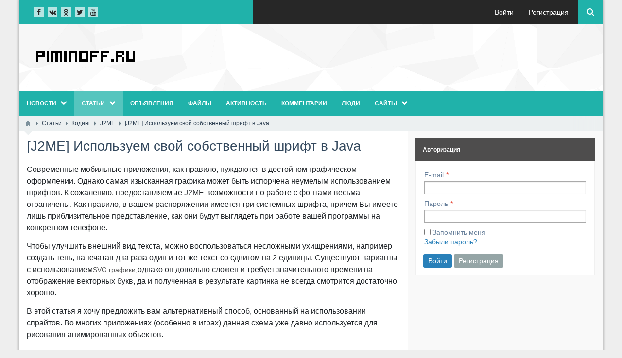

--- FILE ---
content_type: text/html; charset=utf-8
request_url: https://piminoff.ru/articles/90-j2me-ispolzuem-svoi-sobstvennyi-shrift-v-java.html
body_size: 65826
content:
<!DOCTYPE html><html lang="ru" prefix="og: http://ogp.me/ns# video: http://ogp.me/ns/video# ya: http://webmaster.yandex.ru/vocabularies/ article: http://ogp.me/ns/article# profile: http://ogp.me/ns/profile#" ><head itemscope itemtype="http://schema.org/WebSite"> <title itemprop='name'>[J2ME] Используем свой собственный шрифт в Java &mdash; Piminoff.Ru - Личный блог</title> <meta http-equiv="Content-Type" content="text/html; charset=utf-8"> <meta name="viewport" content="width=device-width, initial-scale=1.0"><meta http-equiv="X-UA-Compatible" content="IE=edge"> <meta name="keywords" content="j2me, java, jar, canvas, работа с canvas, шрифты, font &amp; j2me, Пиминов Никита, &amp;ndash;, dfont/hello/font_allpnggстрока, шрифт, буквами, шрифта, текст, рисование, public, работе, размером"><meta name="description" content="Современные мобильные приложения, как правило, нуждаются в достойном графическом оформлении. Однако самая изысканная графика может быть испорчена неумелым использованием шрифтов."><meta name="robots" content="index, follow" /><link href="https://piminoff.ru/articles/90-j2me-ispolzuem-svoi-sobstvennyi-shrift-v-java.html?amp=1" rel="amphtml" /><meta property="og:title" content="[J2ME] Используем свой собственный шрифт в Java"/><meta property="og:type" content="article" /><meta property="og:url" content="https://piminoff.ru/articles/90-j2me-ispolzuem-svoi-sobstvennyi-shrift-v-java.html" /><meta property="og:site_name" content="Piminoff.Ru - Личный блог"/><meta property="og:description" content="Современные мобильные приложения, как правило, нуждаются в достойном графическом оформлении. Однако самая изысканная графика может быть испорчена неумелым использованием шрифтов."/><meta property="og:image" content="https://piminoff.ru/upload/000/u1/0/f/e3a91c84.png"/><meta property="og:image:secure_url" content="httpss://piminoff.ru/upload/000/u1/0/f/e3a91c84.png"/><meta property="og:image:type" content="image/png"/><meta property="og:image:height" content="128"/><meta property="og:image:width" content="256"/><meta property="article:published_time" content="2021-03-06T11:47:20+03:00"/><meta property="article:modified_time" content="2021-03-06T11:59:25+03:00"/><meta property="article:section" content="J2ME"/><meta property="article:tag" content="j2me, java, jar, canvas, работа с canvas, шрифты, font &amp; j2me"/><link rel="canonical" href="https://piminoff.ru/articles/90-j2me-ispolzuem-svoi-sobstvennyi-shrift-v-java.html"/><link rel="search" type="application/opensearchdescription+xml" href="/search/opensearch" title="Поиск на Piminoff.Ru - Личный блог" /><link rel="stylesheet" type="text/css" href="/cache/static/css/styles.d6deedecf937097177672ec9d01feb04.css?1610993552"><link rel="stylesheet" type="text/css" href="/wysiwyg/redactor/files/redactor.css?1610993552"><script src="/templates/default/js/jquery.js?1610993552" ></script><script src="/templates/default/js/jquery-modal.js?1610993552" ></script><script src="/templates/default/js/core.js?1610993552" ></script><script src="/templates/default/js/modal.js?1610993552" ></script><script src="/templates/boxed/js/hc-offcanvas-nav.js?1610993552" ></script><script src="/templates/default/js/jquery-scroll.js?1610993552" ></script><script src="/templates/default/js/comments.js?1610993552" ></script><script src="/templates/default/js/jquery-cookie.js?1610993552" ></script><script src="/wysiwyg/redactor/files/redactor.js?1610993552" ></script><script src="/wysiwyg/redactor/files/plugins/fullscreen/fullscreen.js?1610993552" ></script><script src="/templates/default/js/files.js?1610993552" ></script><script src="/wysiwyg/redactor/files/lang/ru.js?1610993552" ></script><script src="/templates/default/js/rating.js?1610993552" ></script><script src="/templates/default/js/fields/string_input.js?1610993552" ></script><meta name="csrf-token" content="2e5ad6510c1629700269eddbad662cbcd108c24fd55462f4532c24e6ff224a09" /><link rel="stylesheet" type="text/css" href="/templates/boxed/css/styles.css?1610993552"><link rel="stylesheet" type="text/css" href="/templates/boxed/css/my.css?1610993552"><link rel="canonical" href="https://piminoff.ru/articles/90-j2me-ispolzuem-svoi-sobstvennyi-shrift-v-java.html" itemprop="url" /> <style>
body{	background-color: #eeeeee !important;	background-image: none !important;	}
.my_topbar .topbar_left,
#main_menu,
.topbar_search_button,
.topbar_search,
.my_socialicons li a:hover,
footer .footer_top,
nav#main_menu .menu ul li,
footer .widget .title::before,
#layout .widget > .title .links a,
#layout .widget_tabbed > .tabs .links a,
.widget_content_slider .items .item.active,
a.menu_mobile,
.topbar_right .wd_notices_icons li .wd_open_block .wd_ob_head,
#layout .is_blocks .widget_tags_cloud .tags_as_cloud li a:hover,
#layout .is_blocks .widget_tags_cloud .tags_as_list li:hover,
.hc-offcanvas-nav .nav-container,
.hc-offcanvas-nav .nav-wrapper,
.hc-offcanvas-nav ul
{background:#20b2aa}
.topbar_right .menu li a:hover
{color:#20b2aa}
footer .footer_top:before,.topbar_right .wd_notices_icons li .wd_open_block:after{	border-bottom-color:#20b2aa;
}
.my_logobox{	padding:5px 15px;	background-color: #ffffff !important;	background-image: url("/templates/boxed/images/header-logo-bg.png") !important;	background-repeat: repeat !important;	background-position-x: left !important;	background-position-y: top !important;	}
footer .footer_middle{	background-image: none !important;	}</style> </head><body id="desktop_device_type" class=" " itemscope itemtype="http://schema.org/WebPage"> <div id="layout"> <header itemscope itemtype="http://schema.org/WPHeader"><div class="my_topbar"><div class="topbar_left"><div class="widget_html_block"><ul class="my_socialicons"><li><a href="#"><i class="bx-facebook-f"></i></a></li><li><a href="#"><i class="bx-vk"></i></a></li><li><a href="#"><i class="bx-odnoklassniki"></i></a></li><li><a href="#"><i class="bx-twitter"></i></a></li><li><a href="#"><i class="bx-youtube"></i></a></li></ul></div><div class="widget_html_block"><!-- Global site tag (gtag.js) - Google Analytics --><script async src="https://www.googletagmanager.com/gtag/js?id=G-3FX7ZFYWPY"></script><script> window.dataLayer = window.dataLayer || []; function gtag(){dataLayer.push(arguments);} gtag('js', new Date()); gtag('config', 'G-3FX7ZFYWPY');</script></div></div><div class="topbar_right"><ul class="menu"> <li class="ajax-modal key"> <a title="Войти" class="item" href="/auth/login" target="_self" > <span class="wrap"> Войти </span> </a> </li> <li class="user_add"> <a title="Регистрация" class="item" href="/auth/register" target="_self" > <span class="wrap"> Регистрация </span> </a> </li></ul> <a class="topbar_search_button" href="javascript:void(0);"><i class="bx-search"></i></a><div class="topbar_search"><form action="/search" method="get" class="topbar_search_form"><fieldset><input type="search" name="q" class="form-control" placeholder="Что ищем?" autocomplete="off"></fieldset></form><a class="topbar_search_close" href="javascript:void(0);"><i class="bx-close"></i></a></div></div></div><div class="my_logobox"><div class="row"><div class="col-sm-4 my_logo"><a href="/"><img src="/upload/000/u1/1/7/9fcc3554.png" alt="Piminoff.Ru - Личный блог"></a><p id="c_sitename" itemprop="name">[J2ME] Используем свой собственный шрифт в Java &mdash; Piminoff.Ru - Личный блог</p><p id="c_sitedesc" itemprop="description">{content|string_get_meta_description}</p></div></div></div><nav id="main_menu"><ul class="menu"> <li class="folder"> <a title="Новости" class="item" href="/news" target="_self" > <span class="wrap"> Новости </span> </a> <ul> <li > <a title="Мир техники" class="item" href="/news/mir-tehniki" target="_self" > <span class="wrap"> Мир техники </span> </a> </li></ul> </li> <li class="active folder"> <a title="Статьи" class="item" href="/articles" target="_self" > <span class="wrap"> Статьи </span> </a> <ul> <li class="folder"> <a title="Кодинг" class="item" href="/articles/koding" target="_self" > <span class="wrap"> Кодинг </span> </a> <ul> <li class="folder"> <a title="Pawn" class="item" href="/articles/koding/pawn" target="_self" > <span class="wrap"> Pawn </span> </a> <ul> <li class="folder"> <a title="Samp" class="item" href="/articles/koding/pawn/samp" target="_self" > <span class="wrap"> Samp </span> </a> <ul> <li > <a title="ID объектов" class="item" href="/articles/koding/pawn/samp/id-obektov" target="_self" > <span class="wrap"> ID объектов </span> </a> </li> <li > <a title="Автовызываемые функции" class="item" href="/articles/koding/pawn/samp/avtovyzyvaemye-funkcii" target="_self" > <span class="wrap"> Автовызываемые функции </span> </a> </li> <li > <a title="Управление персонажем" class="item" href="/articles/koding/pawn/samp/upravlenie-personazhem" target="_self" > <span class="wrap"> Управление персонажем </span> </a> </li> <li > <a title="Управление транспортом" class="item" href="/articles/koding/pawn/samp/upravlenie-transportom" target="_self" > <span class="wrap"> Управление транспортом </span> </a> </li> <li > <a title="Готовые функции" class="item" href="/articles/koding/pawn/samp/gotovye-funkcii" target="_self" > <span class="wrap"> Готовые функции </span> </a> </li> <li > <a title="Инклуды" class="item" href="/articles/koding/pawn/samp/inkludy" target="_self" > <span class="wrap"> Инклуды </span> </a> </li> <li > <a title="Стандартные функции Pawn" class="item" href="/articles/koding/pawn/samp/standartnye-funkcii-pawn" target="_self" > <span class="wrap"> Стандартные функции Pawn </span> </a> </li></ul> </li></ul> </li> <li > <a title="PHP" class="item" href="/articles/koding/php" target="_self" > <span class="wrap"> PHP </span> </a> </li> <li > <a title="HTML/JS/CSS" class="item" href="/articles/koding/htmljscss" target="_self" > <span class="wrap"> HTML/JS/CSS </span> </a> </li> <li class="folder"> <a title="DevelNext" class="item" href="/articles/koding/develnext" target="_self" > <span class="wrap"> DevelNext </span> </a> <ul> <li > <a title="Вопрос/Ответ" class="item" href="/articles/koding/develnext/voprosotvet" target="_self" > <span class="wrap"> Вопрос/Ответ </span> </a> </li> <li > <a title="Пакеты расширений (dnbundle)" class="item" href="/articles/koding/develnext/pakety-rasshirenii-dnbundle" target="_self" > <span class="wrap"> Пакеты расширений (dnbundle) </span> </a> </li> <li > <a title="Классы" class="item" href="/articles/koding/develnext/klassy" target="_self" > <span class="wrap"> Классы </span> </a> </li> <li > <a title="Мои разработки" class="item" href="/articles/koding/develnext/moi-razrabotki" target="_self" > <span class="wrap"> Мои разработки </span> </a> </li></ul> </li> <li > <a title="J2ME" class="item" href="/articles/koding/j2me" target="_self" > <span class="wrap"> J2ME </span> </a> </li></ul> </li> <li class="folder"> <a title="Операционные системы" class="item" href="/articles/operacionnye-sistemy" target="_self" > <span class="wrap"> Операционные системы </span> </a> <ul> <li > <a title="Windows" class="item" href="/articles/operacionnye-sistemy/windows" target="_self" > <span class="wrap"> Windows </span> </a> </li> <li > <a title="Linux" class="item" href="/articles/operacionnye-sistemy/linux" target="_self" > <span class="wrap"> Linux </span> </a> </li> <li > <a title="SayoriOS" class="item" href="/articles/operacionnye-sistemy/sayorios" target="_self" > <span class="wrap"> SayoriOS </span> </a> </li></ul> </li> <li > <a title="Прочие записи" class="item" href="/articles/prochie-zapisi" target="_self" > <span class="wrap"> Прочие записи </span> </a> </li> <li > <a title="Сервера (Создание/Настройка)" class="item" href="/articles/servera-sozdanienastroika" target="_self" > <span class="wrap"> Сервера (Создание/Настройка) </span> </a> </li></ul> </li> <li > <a title="Объявления" class="item" href="/board" target="_self" > <span class="wrap"> Объявления </span> </a> </li> <li > <a title="Файлы" class="item" href="/file" target="_self" > <span class="wrap"> Файлы </span> </a> </li> <li > <a title="Активность" class="item" href="/activity" > <span class="wrap"> Активность </span> </a> </li> <li > <a title="Комментарии" class="item" href="/comments" > <span class="wrap"> Комментарии </span> </a> </li> <li > <a title="Люди" class="item" href="/users" > <span class="wrap"> Люди </span> </a> </li> <li class="folder"> <a title="Сайты" class="item" href="javascript:void(0)" > <span class="wrap"> Сайты </span> </a> <ul> <li > <a title="Хостинг сайтов" class="item" href="https://hostiw.ru/?out=piminoff.ru" target="_blank" > <span class="wrap"> Хостинг сайтов </span> </a> </li> <li > <a title="SayoriOS" class="item" href="http://sayorios.piminoff.ru/" target="_blank" > <span class="wrap"> SayoriOS </span> </a> </li></ul> </li></ul> </nav><a href="javascript:void(0);" class="menu_mobile is_mm" style="display:none"><i class="bx-bars"></i> &nbsp; Главное меню</a><nav id="menu_mobile" style="display:none"><ul class="menu"> <li class="folder"> <a title="Новости" class="item" href="/news" target="_self" > <span class="wrap"> Новости </span> </a> <ul> <li > <a title="Мир техники" class="item" href="/news/mir-tehniki" target="_self" > <span class="wrap"> Мир техники </span> </a> </li></ul> </li> <li class="active folder"> <a title="Статьи" class="item" href="/articles" target="_self" > <span class="wrap"> Статьи </span> </a> <ul> <li class="folder"> <a title="Кодинг" class="item" href="/articles/koding" target="_self" > <span class="wrap"> Кодинг </span> </a> <ul> <li class="folder"> <a title="Pawn" class="item" href="/articles/koding/pawn" target="_self" > <span class="wrap"> Pawn </span> </a> <ul> <li class="folder"> <a title="Samp" class="item" href="/articles/koding/pawn/samp" target="_self" > <span class="wrap"> Samp </span> </a> <ul> <li > <a title="ID объектов" class="item" href="/articles/koding/pawn/samp/id-obektov" target="_self" > <span class="wrap"> ID объектов </span> </a> </li> <li > <a title="Автовызываемые функции" class="item" href="/articles/koding/pawn/samp/avtovyzyvaemye-funkcii" target="_self" > <span class="wrap"> Автовызываемые функции </span> </a> </li> <li > <a title="Управление персонажем" class="item" href="/articles/koding/pawn/samp/upravlenie-personazhem" target="_self" > <span class="wrap"> Управление персонажем </span> </a> </li> <li > <a title="Управление транспортом" class="item" href="/articles/koding/pawn/samp/upravlenie-transportom" target="_self" > <span class="wrap"> Управление транспортом </span> </a> </li> <li > <a title="Готовые функции" class="item" href="/articles/koding/pawn/samp/gotovye-funkcii" target="_self" > <span class="wrap"> Готовые функции </span> </a> </li> <li > <a title="Инклуды" class="item" href="/articles/koding/pawn/samp/inkludy" target="_self" > <span class="wrap"> Инклуды </span> </a> </li> <li > <a title="Стандартные функции Pawn" class="item" href="/articles/koding/pawn/samp/standartnye-funkcii-pawn" target="_self" > <span class="wrap"> Стандартные функции Pawn </span> </a> </li></ul> </li></ul> </li> <li > <a title="PHP" class="item" href="/articles/koding/php" target="_self" > <span class="wrap"> PHP </span> </a> </li> <li > <a title="HTML/JS/CSS" class="item" href="/articles/koding/htmljscss" target="_self" > <span class="wrap"> HTML/JS/CSS </span> </a> </li> <li class="folder"> <a title="DevelNext" class="item" href="/articles/koding/develnext" target="_self" > <span class="wrap"> DevelNext </span> </a> <ul> <li > <a title="Вопрос/Ответ" class="item" href="/articles/koding/develnext/voprosotvet" target="_self" > <span class="wrap"> Вопрос/Ответ </span> </a> </li> <li > <a title="Пакеты расширений (dnbundle)" class="item" href="/articles/koding/develnext/pakety-rasshirenii-dnbundle" target="_self" > <span class="wrap"> Пакеты расширений (dnbundle) </span> </a> </li> <li > <a title="Классы" class="item" href="/articles/koding/develnext/klassy" target="_self" > <span class="wrap"> Классы </span> </a> </li> <li > <a title="Мои разработки" class="item" href="/articles/koding/develnext/moi-razrabotki" target="_self" > <span class="wrap"> Мои разработки </span> </a> </li></ul> </li> <li > <a title="J2ME" class="item" href="/articles/koding/j2me" target="_self" > <span class="wrap"> J2ME </span> </a> </li></ul> </li> <li class="folder"> <a title="Операционные системы" class="item" href="/articles/operacionnye-sistemy" target="_self" > <span class="wrap"> Операционные системы </span> </a> <ul> <li > <a title="Windows" class="item" href="/articles/operacionnye-sistemy/windows" target="_self" > <span class="wrap"> Windows </span> </a> </li> <li > <a title="Linux" class="item" href="/articles/operacionnye-sistemy/linux" target="_self" > <span class="wrap"> Linux </span> </a> </li> <li > <a title="SayoriOS" class="item" href="/articles/operacionnye-sistemy/sayorios" target="_self" > <span class="wrap"> SayoriOS </span> </a> </li></ul> </li> <li > <a title="Прочие записи" class="item" href="/articles/prochie-zapisi" target="_self" > <span class="wrap"> Прочие записи </span> </a> </li> <li > <a title="Сервера (Создание/Настройка)" class="item" href="/articles/servera-sozdanienastroika" target="_self" > <span class="wrap"> Сервера (Создание/Настройка) </span> </a> </li></ul> </li> <li > <a title="Объявления" class="item" href="/board" target="_self" > <span class="wrap"> Объявления </span> </a> </li> <li > <a title="Файлы" class="item" href="/file" target="_self" > <span class="wrap"> Файлы </span> </a> </li> <li > <a title="Активность" class="item" href="/activity" > <span class="wrap"> Активность </span> </a> </li> <li > <a title="Комментарии" class="item" href="/comments" > <span class="wrap"> Комментарии </span> </a> </li> <li > <a title="Люди" class="item" href="/users" > <span class="wrap"> Люди </span> </a> </li> <li class="folder"> <a title="Сайты" class="item" href="javascript:void(0)" > <span class="wrap"> Сайты </span> </a> <ul> <li > <a title="Хостинг сайтов" class="item" href="https://hostiw.ru/?out=piminoff.ru" target="_blank" > <span class="wrap"> Хостинг сайтов </span> </a> </li> <li > <a title="SayoriOS" class="item" href="http://sayorios.piminoff.ru/" target="_blank" > <span class="wrap"> SayoriOS </span> </a> </li></ul> </li></ul> </nav></header><div id="breadcrumbs"><ul itemscope itemtype="https://schema.org/BreadcrumbList"> <li class="home" itemprop="itemListElement" itemscope itemtype="https://schema.org/ListItem"> <a href="/" title="Главная" itemprop="item"> <meta itemprop="name" content="Главная" /> <meta itemprop="position" content="1" /> </a> </li> <li class="sep"></li> <li itemprop="itemListElement" itemscope itemtype="https://schema.org/ListItem"> <a href="/articles" itemprop="item"> <span itemprop="name"> Статьи </span> </a> <meta itemprop="position" content="2" /> </li> <li class="sep"></li> <li itemprop="itemListElement" itemscope itemtype="https://schema.org/ListItem"> <a href="/articles/koding" itemprop="item"> <span itemprop="name"> Кодинг </span> </a> <meta itemprop="position" content="3" /> </li> <li class="sep"></li> <li itemprop="itemListElement" itemscope itemtype="https://schema.org/ListItem"> <a href="/articles/koding/j2me" itemprop="item"> <span itemprop="name"> J2ME </span> </a> <meta itemprop="position" content="4" /> </li> <li class="sep"></li> <li itemprop="itemListElement" itemscope itemtype="https://schema.org/ListItem"> <span itemprop="name"> [J2ME] Используем свой собственный шрифт в Java </span> <meta itemprop="position" content="5" /> </li> </ul></div><main><div class="row" style="background:#f9f9f9"><section class="col-sm-8" id="main_content"><article><div id="controller_wrap"> <h1> [J2ME] Используем свой собственный шрифт в Java </h1> <div class="content_item articles_item"> <div class="field ft_html f_content auto_field" > <div class="value"><p><span style="color: #212529; font-family: -apple-system, BlinkMacSystemFont, &amp;#39;Segoe UI&amp;#39;, Roboto, &amp;#39;Helvetica Neue&amp;#39;, Arial, sans-serif, &amp;#39;Apple Color Emoji&amp;#39;, &amp;#39;Segoe UI Emoji&amp;#39;, &amp;#39;Segoe UI Symbol&amp;#39;; font-size: 16px; line-height: 24px; text-align: justify; background-color: #ffffff;">Современные мобильные приложения, как правило, нуждаются в достойном графическом оформлении. Однако самая изысканная графика может быть испорчена неумелым использованием шрифтов. К сожалению, предоставляемые J2ME возможности по работе с фонтами весьма ограничены. Как правило, в вашем распоряжении имеется три системных шрифта, причем Вы имеете лишь приблизительное представление, как они будут выглядеть при работе вашей программы на конкретном телефоне.</span></p><p><span style="color: #212529; font-family: -apple-system, BlinkMacSystemFont, &amp;#39;Segoe UI&amp;#39;, Roboto, &amp;#39;Helvetica Neue&amp;#39;, Arial, sans-serif, &amp;#39;Apple Color Emoji&amp;#39;, &amp;#39;Segoe UI Emoji&amp;#39;, &amp;#39;Segoe UI Symbol&amp;#39;; font-size: 16px; line-height: 24px; text-align: justify; background-color: #ffffff;">Чтобы улучшить внешний вид текста, можно воспользоваться несложными ухищрениями, например создать тень, напечатав два раза один и тот же текст со сдвигом на 2 единицы. Существуют варианты с использованием</span>SVG графики,<span style="color: #212529; font-family: -apple-system, BlinkMacSystemFont, &amp;#39;Segoe UI&amp;#39;, Roboto, &amp;#39;Helvetica Neue&amp;#39;, Arial, sans-serif, &amp;#39;Apple Color Emoji&amp;#39;, &amp;#39;Segoe UI Emoji&amp;#39;, &amp;#39;Segoe UI Symbol&amp;#39;; font-size: 16px; line-height: 24px; text-align: justify; background-color: #ffffff;">однако он довольно сложен и требует значительного времени на отображение векторных букв, да и полученная в результате картинка не всегда смотрится достаточно хорошо.</span></p><p><span style="color: #212529; font-family: -apple-system, BlinkMacSystemFont, &amp;#39;Segoe UI&amp;#39;, Roboto, &amp;#39;Helvetica Neue&amp;#39;, Arial, sans-serif, &amp;#39;Apple Color Emoji&amp;#39;, &amp;#39;Segoe UI Emoji&amp;#39;, &amp;#39;Segoe UI Symbol&amp;#39;; font-size: 16px; line-height: 24px; text-align: justify; background-color: #ffffff;">В этой статья я хочу предложить вам альтернативный способ, основанный на использовании спрайтов. Во многих приложениях (особенно в играх) данная схема уже давно используется для рисования анимированных объектов.</span></p><h1><span style="color: #212529; font-family: -apple-system, BlinkMacSystemFont, &amp;#39;Segoe UI&amp;#39;, Roboto, &amp;#39;Helvetica Neue&amp;#39;, Arial, sans-serif, &amp;#39;Apple Color Emoji&amp;#39;, &amp;#39;Segoe UI Emoji&amp;#39;, &amp;#39;Segoe UI Symbol&amp;#39;; font-size: 16px; line-height: 24px; text-align: justify; background-color: #ffffff;">Начинаем</span></h1><p><span style="color: #212529; font-family: -apple-system, BlinkMacSystemFont, &amp;#39;Segoe UI&amp;#39;, Roboto, &amp;#39;Helvetica Neue&amp;#39;, Arial, sans-serif, &amp;#39;Apple Color Emoji&amp;#39;, &amp;#39;Segoe UI Emoji&amp;#39;, &amp;#39;Segoe UI Symbol&amp;#39;; font-size: 16px; line-height: 24px; text-align: justify; background-color: #ffffff;">Работа выполняется в 2 этапа:</span></p><ol><li><span style="color: #212529; font-family: -apple-system, BlinkMacSystemFont, &amp;#39;Segoe UI&amp;#39;, Roboto, &amp;#39;Helvetica Neue&amp;#39;, Arial, sans-serif, &amp;#39;Apple Color Emoji&amp;#39;, &amp;#39;Segoe UI Emoji&amp;#39;, &amp;#39;Segoe UI Symbol&amp;#39;; font-size: 16px; line-height: 24px; text-align: justify; background-color: #ffffff;">Рисование</span></li><li><span style="color: #212529; font-family: -apple-system, BlinkMacSystemFont, &amp;#39;Segoe UI&amp;#39;, Roboto, &amp;#39;Helvetica Neue&amp;#39;, Arial, sans-serif, &amp;#39;Apple Color Emoji&amp;#39;, &amp;#39;Segoe UI Emoji&amp;#39;, &amp;#39;Segoe UI Symbol&amp;#39;; font-size: 16px; line-height: 24px; text-align: justify; background-color: #ffffff;">Программирование</span></li></ol><h1><span style="color: #212529; font-family: -apple-system, BlinkMacSystemFont, &amp;#39;Segoe UI&amp;#39;, Roboto, &amp;#39;Helvetica Neue&amp;#39;, Arial, sans-serif, &amp;#39;Apple Color Emoji&amp;#39;, &amp;#39;Segoe UI Emoji&amp;#39;, &amp;#39;Segoe UI Symbol&amp;#39;; font-size: 16px; line-height: 24px; text-align: justify; background-color: #ffffff;">Рисование</span></h1><p><span style="color: #212529; font-family: -apple-system, BlinkMacSystemFont, &amp;#39;Segoe UI&amp;#39;, Roboto, &amp;#39;Helvetica Neue&amp;#39;, Arial, sans-serif, &amp;#39;Apple Color Emoji&amp;#39;, &amp;#39;Segoe UI Emoji&amp;#39;, &amp;#39;Segoe UI Symbol&amp;#39;; font-size: 16px; line-height: 24px; text-align: justify; background-color: #ffffff;">Для особо ленивых выкладываю</span><a href="https://piminoff.ru/file/20-j2me-ishodniki-i-gotovye-shrifty-dlja-ispolzovanija-v-j2me.html" target="_blank">уже готовый файл</a> <span style="color: #212529; font-family: -apple-system, BlinkMacSystemFont, &amp;#39;Segoe UI&amp;#39;, Roboto, &amp;#39;Helvetica Neue&amp;#39;, Arial, sans-serif, &amp;#39;Apple Color Emoji&amp;#39;, &amp;#39;Segoe UI Emoji&amp;#39;, &amp;#39;Segoe UI Symbol&amp;#39;; font-size: 16px; line-height: 24px; text-align: justify; background-color: #ffffff;">с (почти) всеми символами ASCII в нескольких вариациях.</span><br/><span style="color: #212529; font-family: -apple-system, BlinkMacSystemFont, &amp;#39;Segoe UI&amp;#39;, Roboto, &amp;#39;Helvetica Neue&amp;#39;, Arial, sans-serif, &amp;#39;Apple Color Emoji&amp;#39;, &amp;#39;Segoe UI Emoji&amp;#39;, &amp;#39;Segoe UI Symbol&amp;#39;; font-size: 16px; line-height: 24px; text-align: justify; background-color: #ffffff;">Для создания файла шрифта, нам потребуется Adobe Photoshop любой версии (у меня CS5.5, поэтому скриншоты могут отличаться), если Фотошопа нет, или не охота ставить, можно использовать любой графический редактор, который работает с прозрачностью (Можно и Paint, если нет необходимости в прозрачности). Приступим к работе.</span></p><p style="box-sizing: border-box; text-align: justify; margin-top: 0px; margin-bottom: 1rem; color: #212529; font-family: -apple-system, BlinkMacSystemFont, &amp;#39;Segoe UI&amp;#39;, Roboto, &amp;#39;Helvetica Neue&amp;#39;, Arial, sans-serif, &amp;#39;Apple Color Emoji&amp;#39;, &amp;#39;Segoe UI Emoji&amp;#39;, &amp;#39;Segoe UI Symbol&amp;#39;; font-size: 16px; line-height: 24px;">Создаём новый файл размером</p><ul><li>высота — H+2</li><li>длина — H*(k+1),</li></ul><p style="box-sizing: border-box; text-align: justify; margin-top: 0px; margin-bottom: 1rem; color: #212529; font-family: -apple-system, BlinkMacSystemFont, &amp;#39;Segoe UI&amp;#39;, Roboto, &amp;#39;Helvetica Neue&amp;#39;, Arial, sans-serif, &amp;#39;Apple Color Emoji&amp;#39;, &amp;#39;Segoe UI Emoji&amp;#39;, &amp;#39;Segoe UI Symbol&amp;#39;; font-size: 16px; line-height: 24px;">где H-размер шрифта (в пик.), k-количество необходимых букв, цифр, знаков, которые будут нужны.</p><p style="box-sizing: border-box; text-align: justify; margin-top: 0px; margin-bottom: 1rem; color: #212529; font-family: -apple-system, BlinkMacSystemFont, &amp;#39;Segoe UI&amp;#39;, Roboto, &amp;#39;Helvetica Neue&amp;#39;, Arial, sans-serif, &amp;#39;Apple Color Emoji&amp;#39;, &amp;#39;Segoe UI Emoji&amp;#39;, &amp;#39;Segoe UI Symbol&amp;#39;; font-size: 16px; line-height: 24px;">Содержимое фона указать — прозрачный</p><p style="box-sizing: border-box; margin-top: 0px; margin-bottom: 1rem; color: #212529; font-family: -apple-system, BlinkMacSystemFont, &amp;#39;Segoe UI&amp;#39;, Roboto, &amp;#39;Helvetica Neue&amp;#39;, Arial, sans-serif, &amp;#39;Apple Color Emoji&amp;#39;, &amp;#39;Segoe UI Emoji&amp;#39;, &amp;#39;Segoe UI Symbol&amp;#39;; font-size: 16px; line-height: 24px;"><img style="display: block; margin-left: auto; margin-right: auto" src="/upload/000/u1/5/0/4c237cff.png" width="355"></p><p style="box-sizing: border-box; margin-top: 0px; margin-bottom: 1rem; color: #212529; font-family: -apple-system, BlinkMacSystemFont, &amp;#39;Segoe UI&amp;#39;, Roboto, &amp;#39;Helvetica Neue&amp;#39;, Arial, sans-serif, &amp;#39;Apple Color Emoji&amp;#39;, &amp;#39;Segoe UI Emoji&amp;#39;, &amp;#39;Segoe UI Symbol&amp;#39;; font-size: 16px; line-height: 24px;"><span style="text-align: justify; background-color: #ffffff;">Теперь создаём текст, во всю рабочую область. Вводим необходимые символы (я рекомендую через пробел или два). Шрифт крайне сильно советую «Microsoft Lucia Console» или иной консольный шрифт, иначе намучаетесь с размером букв (например ширина «Т» и «Щ» будет сильно различаться, если возникают проблемы с размером у других шрифтов, можно попытаться создать сетку с равным шагом, и смотреть, чтобы буква не выходила за пределы своей «клетки», где проблемы — добавить пробелы).</span></p><p style="box-sizing: border-box; margin-top: 0px; margin-bottom: 1rem; color: #212529; font-family: -apple-system, BlinkMacSystemFont, &amp;#39;Segoe UI&amp;#39;, Roboto, &amp;#39;Helvetica Neue&amp;#39;, Arial, sans-serif, &amp;#39;Apple Color Emoji&amp;#39;, &amp;#39;Segoe UI Emoji&amp;#39;, &amp;#39;Segoe UI Symbol&amp;#39;; font-size: 16px; line-height: 24px;"><span style="text-align: justify; background-color: #ffffff;"><img style="display: block; margin-left: auto; margin-right: auto" src="/upload/000/u1/6/0/114d1ea2.png" width="281"></span></p><p style="box-sizing: border-box; margin-top: 0px; margin-bottom: 1rem; color: #212529; font-family: -apple-system, BlinkMacSystemFont, &amp;#39;Segoe UI&amp;#39;, Roboto, &amp;#39;Helvetica Neue&amp;#39;, Arial, sans-serif, &amp;#39;Apple Color Emoji&amp;#39;, &amp;#39;Segoe UI Emoji&amp;#39;, &amp;#39;Segoe UI Symbol&amp;#39;; font-size: 16px; line-height: 24px;"><span style="text-align: justify; background-color: #ffffff;">Ну а теперь, самое интересное, как сделать обычный шрифт интереснее. Выбираем пункт «Параметры наложения» и щёлкаем, ВСЁ, что душе угодно, только следите, чтобы интервал между буквами присутствовал (У меня это тень и наложение белого цвета или узора).</span></p><p style="box-sizing: border-box; margin-top: 0px; margin-bottom: 1rem; color: #212529; font-family: -apple-system, BlinkMacSystemFont, &amp;#39;Segoe UI&amp;#39;, Roboto, &amp;#39;Helvetica Neue&amp;#39;, Arial, sans-serif, &amp;#39;Apple Color Emoji&amp;#39;, &amp;#39;Segoe UI Emoji&amp;#39;, &amp;#39;Segoe UI Symbol&amp;#39;; font-size: 16px; line-height: 24px;"><span style="text-align: justify; background-color: #ffffff;"><img style="display: block; margin-left: auto; margin-right: auto" src="/upload/000/u1/6/c/c9965e72.png" width="219"></span></p><p style="box-sizing: border-box; text-align: justify; margin-top: 0px; margin-bottom: 1rem; color: #212529; font-family: -apple-system, BlinkMacSystemFont, &amp;#39;Segoe UI&amp;#39;, Roboto, &amp;#39;Helvetica Neue&amp;#39;, Arial, sans-serif, &amp;#39;Apple Color Emoji&amp;#39;, &amp;#39;Segoe UI Emoji&amp;#39;, &amp;#39;Segoe UI Symbol&amp;#39;; font-size: 16px; line-height: 24px;">Теперь, осталось сохранить нашу красоту, Файл-&gt;Сохранить… Выбираем папку, имя и расширение только .png! Теперь шрифт готов, и можно переходить к программированию. Некоторые телефоны могут поддерживать GIF, JPG, и даже BMP, но если вы хотите написать универсальное приложение, которое будет без проблем работать на большинстве телефонов — используйте только PNG.</p><h1>Программирование</h1><p><span style="color: #212529; font-family: -apple-system, BlinkMacSystemFont, &amp;#39;Segoe UI&amp;#39;, Roboto, &amp;#39;Helvetica Neue&amp;#39;, Arial, sans-serif, &amp;#39;Apple Color Emoji&amp;#39;, &amp;#39;Segoe UI Emoji&amp;#39;, &amp;#39;Segoe UI Symbol&amp;#39;; font-size: 16px; line-height: 24px; text-align: justify; background-color: #ffffff;">Я для удобства создал отдельную процедуру (функцию).</span></p><p style="text-align: center;"><span style="color: #34495e; background-color: #ced4d9;">public void DFont(String Font, Graphics g, String Stroka, int kx, int ky, int p, int px, int py) throws IOException{}</span></p><p><span style="color: #212529; font-family: -apple-system, BlinkMacSystemFont, &amp;#39;Segoe UI&amp;#39;, Roboto, &amp;#39;Helvetica Neue&amp;#39;, Arial, sans-serif, &amp;#39;Apple Color Emoji&amp;#39;, &amp;#39;Segoe UI Emoji&amp;#39;, &amp;#39;Segoe UI Symbol&amp;#39;; font-size: 16px; line-height: 24px; text-align: justify; background-color: #ffffff;">Font – путь к нашим нарисованным шрифтам (Напоминаю, *.png)</span><br/><span style="color: #212529; font-family: -apple-system, BlinkMacSystemFont, &amp;#39;Segoe UI&amp;#39;, Roboto, &amp;#39;Helvetica Neue&amp;#39;, Arial, sans-serif, &amp;#39;Apple Color Emoji&amp;#39;, &amp;#39;Segoe UI Emoji&amp;#39;, &amp;#39;Segoe UI Symbol&amp;#39;; font-size: 16px; line-height: 24px; text-align: justify; background-color: #ffffff;">g – графическая переменная, в которой мы будем рисовать</span><br/><span style="color: #212529; font-family: -apple-system, BlinkMacSystemFont, &amp;#39;Segoe UI&amp;#39;, Roboto, &amp;#39;Helvetica Neue&amp;#39;, Arial, sans-serif, &amp;#39;Apple Color Emoji&amp;#39;, &amp;#39;Segoe UI Emoji&amp;#39;, &amp;#39;Segoe UI Symbol&amp;#39;; font-size: 16px; line-height: 24px; text-align: justify; background-color: #ffffff;">Stroka – наш текст, который необходимо нарисовать</span><br/><span style="color: #212529; font-family: -apple-system, BlinkMacSystemFont, &amp;#39;Segoe UI&amp;#39;, Roboto, &amp;#39;Helvetica Neue&amp;#39;, Arial, sans-serif, &amp;#39;Apple Color Emoji&amp;#39;, &amp;#39;Segoe UI Emoji&amp;#39;, &amp;#39;Segoe UI Symbol&amp;#39;; font-size: 16px; line-height: 24px; text-align: justify; background-color: #ffffff;">kx, ky – координаты начала рисования</span><br/><span style="color: #212529; font-family: -apple-system, BlinkMacSystemFont, &amp;#39;Segoe UI&amp;#39;, Roboto, &amp;#39;Helvetica Neue&amp;#39;, Arial, sans-serif, &amp;#39;Apple Color Emoji&amp;#39;, &amp;#39;Segoe UI Emoji&amp;#39;, &amp;#39;Segoe UI Symbol&amp;#39;; font-size: 16px; line-height: 24px; text-align: justify; background-color: #ffffff;">p – размер расстояния между буквами в файле .png</span><br/><span style="color: #212529; font-family: -apple-system, BlinkMacSystemFont, &amp;#39;Segoe UI&amp;#39;, Roboto, &amp;#39;Helvetica Neue&amp;#39;, Arial, sans-serif, &amp;#39;Apple Color Emoji&amp;#39;, &amp;#39;Segoe UI Emoji&amp;#39;, &amp;#39;Segoe UI Symbol&amp;#39;; font-size: 16px; line-height: 24px; text-align: justify; background-color: #ffffff;">px – размер расстояния между буквами при рисовании (особенно удобно, брать меньше чем «р», чтобы буквы были плотнее)</span><br/><span style="color: #212529; font-family: -apple-system, BlinkMacSystemFont, &amp;#39;Segoe UI&amp;#39;, Roboto, &amp;#39;Helvetica Neue&amp;#39;, Arial, sans-serif, &amp;#39;Apple Color Emoji&amp;#39;, &amp;#39;Segoe UI Emoji&amp;#39;, &amp;#39;Segoe UI Symbol&amp;#39;; font-size: 16px; line-height: 24px; text-align: justify; background-color: #ffffff;">py – разница в уровне в предыдущей буквой по оси «у»</span></p><p><span style="color: #212529; font-family: -apple-system, BlinkMacSystemFont, &amp;#39;Segoe UI&amp;#39;, Roboto, &amp;#39;Helvetica Neue&amp;#39;, Arial, sans-serif, &amp;#39;Apple Color Emoji&amp;#39;, &amp;#39;Segoe UI Emoji&amp;#39;, &amp;#39;Segoe UI Symbol&amp;#39;; font-size: 16px; line-height: 24px; text-align: justify; background-color: #ffffff;">Вставите ваш код в вашу функцию canvas'a</span></p><p style="text-align: justify;"><span style="color: #34495e; background-color: #ced4d9;"><span style="color: #212529; font-family: -apple-system, BlinkMacSystemFont, Segoe UI, Roboto, Helvetica Neue, Arial, sans-serif, Apple Color Emoji, Segoe UI Emoji, Segoe UI Symbol;"><span style="line-height: 24px;">public void DFont(String Font,Graphics g,String Stroka,int kx,int ky,double p,int px,int py) throws IOException{</span></span></span></p><p style="text-align: justify;"><span style="color: #34495e; background-color: #ced4d9;"><span style="color: #212529; font-family: -apple-system, BlinkMacSystemFont, Segoe UI, Roboto, Helvetica Neue, Arial, sans-serif, Apple Color Emoji, Segoe UI Emoji, Segoe UI Symbol;"><span style="line-height: 24px;">Image img= Image.createImage(Font);</span></span></span></p><p style="text-align: justify;"><span style="color: #34495e; background-color: #ced4d9;"><span style="color: #212529; font-family: -apple-system, BlinkMacSystemFont, Segoe UI, Roboto, Helvetica Neue, Arial, sans-serif, Apple Color Emoji, Segoe UI Emoji, Segoe UI Symbol;"><span style="line-height: 24px;">int x=kx,y=ky,idx,X,P=(int) p;</span></span></span></p><p style="text-align: justify;"><span style="color: #34495e; background-color: #ced4d9;"><span style="color: #212529; font-family: -apple-system, BlinkMacSystemFont, Segoe UI, Roboto, Helvetica Neue, Arial, sans-serif, Apple Color Emoji, Segoe UI Emoji, Segoe UI Symbol;"><span style="line-height: 24px;">char smb;</span></span></span></p><p style="text-align: justify;"><span style="color: #34495e; background-color: #ced4d9;"><span style="color: #212529; font-family: -apple-system, BlinkMacSystemFont, Segoe UI, Roboto, Helvetica Neue, Arial, sans-serif, Apple Color Emoji, Segoe UI Emoji, Segoe UI Symbol;"><span style="line-height: 24px;">// Это детектирующие символы -</span></span></span><span style="color: #34495e; background-color: #ced4d9;"><span style="font-family: -apple-system, BlinkMacSystemFont, &amp;#39;Segoe UI&amp;#39;, Roboto, &amp;#39;Helvetica Neue&amp;#39;, Arial, sans-serif, &amp;#39;Apple Color Emoji&amp;#39;, &amp;#39;Segoe UI Emoji&amp;#39;, &amp;#39;Segoe UI Symbol&amp;#39;; font-size: 16px; line-height: 24px; background-color: #ced4d9;">Это всё-переменная алфавит, у каждого своя, просто скопируйте тот текст, из Фотошопа, ОБЯЗАТЕЛЬНО без пробелов между буквами!!!</span></span></p><p style="text-align: justify;"><span style="color: #34495e; background-color: #ced4d9;"><span style="color: #212529; font-family: -apple-system, BlinkMacSystemFont, Segoe UI, Roboto, Helvetica Neue, Arial, sans-serif, Apple Color Emoji, Segoe UI Emoji, Segoe UI Symbol;"><span style="line-height: 24px;">final String Alphavet=«АБВГДЕЁЖЗИЙКЛМНОПРСТУФХЦЧШЩЪЫЬЭЮЯ»</span></span></span></p><p style="text-align: justify;"><span style="color: #34495e; background-color: #ced4d9;"><span style="color: #212529; font-family: -apple-system, BlinkMacSystemFont, Segoe UI, Roboto, Helvetica Neue, Arial, sans-serif, Apple Color Emoji, Segoe UI Emoji, Segoe UI Symbol;"><span style="line-height: 24px;">+ «йцукенгшщзхъфывапролджэячсмитьбюё»</span></span></span></p><p style="text-align: justify;"><span style="color: #34495e; background-color: #ced4d9;"><span style="color: #212529; font-family: -apple-system, BlinkMacSystemFont, Segoe UI, Roboto, Helvetica Neue, Arial, sans-serif, Apple Color Emoji, Segoe UI Emoji, Segoe UI Symbol;"><span style="line-height: 24px;">+ &quot;!«№;%:?*()_+-=@#$^&[]{}|\\/&quot;</span></span></span></p><p style="text-align: justify;"><span style="color: #34495e; background-color: #ced4d9;"><span style="color: #212529; font-family: -apple-system, BlinkMacSystemFont, Segoe UI, Roboto, Helvetica Neue, Arial, sans-serif, Apple Color Emoji, Segoe UI Emoji, Segoe UI Symbol;"><span style="line-height: 24px;">+ «QWERTYUIOPASDFGHJKLZXCVBNM»</span></span></span></p><p style="text-align: justify;"><span style="color: #34495e; background-color: #ced4d9;"><span style="color: #212529; font-family: -apple-system, BlinkMacSystemFont, Segoe UI, Roboto, Helvetica Neue, Arial, sans-serif, Apple Color Emoji, Segoe UI Emoji, Segoe UI Symbol;"><span style="line-height: 24px;">+ «qwertyuiopasdfghjklzxcvbnm»</span></span></span></p><p style="text-align: justify;"><span style="color: #34495e; background-color: #ced4d9;"><span style="color: #212529; font-family: -apple-system, BlinkMacSystemFont, Segoe UI, Roboto, Helvetica Neue, Arial, sans-serif, Apple Color Emoji, Segoe UI Emoji, Segoe UI Symbol;"><span style="line-height: 24px;">+ «1234567890»;</span></span></span></p><p style="text-align: justify;"><span style="color: #34495e; background-color: #ced4d9;"><span style="color: #212529; font-family: -apple-system, BlinkMacSystemFont, Segoe UI, Roboto, Helvetica Neue, Arial, sans-serif, Apple Color Emoji, Segoe UI Emoji, Segoe UI Symbol;"><span style="line-height: 24px;">for (int i = 0; i &lt; Stroka.length(); i++) {</span></span></span></p><p style="text-align: justify;"><span style="color: #34495e; background-color: #ced4d9;"><span style="color: #212529; font-family: -apple-system, BlinkMacSystemFont, Segoe UI, Roboto, Helvetica Neue, Arial, sans-serif, Apple Color Emoji, Segoe UI Emoji, Segoe UI Symbol;"><span style="line-height: 24px;">smb=Stroka.charAt(i);</span></span></span></p><p style="text-align: justify;"><span style="color: #34495e; background-color: #ced4d9;"><span style="color: #212529; font-family: -apple-system, BlinkMacSystemFont, Segoe UI, Roboto, Helvetica Neue, Arial, sans-serif, Apple Color Emoji, Segoe UI Emoji, Segoe UI Symbol;"><span style="line-height: 24px;">idx=Alphavet.indexOf(smb);</span></span></span></p><p style="text-align: justify;"><span style="color: #34495e; background-color: #ced4d9;"><span style="color: #212529; font-family: -apple-system, BlinkMacSystemFont, Segoe UI, Roboto, Helvetica Neue, Arial, sans-serif, Apple Color Emoji, Segoe UI Emoji, Segoe UI Symbol;"><span style="line-height: 24px;">x=x+px;</span></span></span></p><p style="text-align: justify;"><span style="color: #34495e; background-color: #ced4d9;"><span style="color: #212529; font-family: -apple-system, BlinkMacSystemFont, Segoe UI, Roboto, Helvetica Neue, Arial, sans-serif, Apple Color Emoji, Segoe UI Emoji, Segoe UI Symbol;"><span style="line-height: 24px;">y=y+py;</span></span></span></p><p style="text-align: justify;"><span style="color: #34495e; background-color: #ced4d9;"><span style="color: #212529; font-family: -apple-system, BlinkMacSystemFont, Segoe UI, Roboto, Helvetica Neue, Arial, sans-serif, Apple Color Emoji, Segoe UI Emoji, Segoe UI Symbol;"><span style="line-height: 24px;">if (idx!=-1){</span></span></span></p><p style="text-align: justify;"><span style="color: #34495e; background-color: #ced4d9;"><span style="color: #212529; font-family: -apple-system, BlinkMacSystemFont, Segoe UI, Roboto, Helvetica Neue, Arial, sans-serif, Apple Color Emoji, Segoe UI Emoji, Segoe UI Symbol;"><span style="line-height: 24px;">X=(int) (idx*p-1);</span></span></span></p><p style="text-align: justify;"><span style="color: #34495e; background-color: #ced4d9;"><span style="color: #212529; font-family: -apple-system, BlinkMacSystemFont, Segoe UI, Roboto, Helvetica Neue, Arial, sans-serif, Apple Color Emoji, Segoe UI Emoji, Segoe UI Symbol;"><span style="line-height: 24px;">g.drawImage(Image.createImage(img,X, 0,P, img.getHeight(),Sprite.TRANS_NONE),x,y,Graphics.TOP | Graphics.LEFT);</span></span></span></p><p style="text-align: justify;"><span style="color: #34495e; background-color: #ced4d9;"><span style="color: #212529; font-family: -apple-system, BlinkMacSystemFont, Segoe UI, Roboto, Helvetica Neue, Arial, sans-serif, Apple Color Emoji, Segoe UI Emoji, Segoe UI Symbol;"><span style="line-height: 24px;">}else {</span></span></span></p><p style="text-align: justify;"><span style="color: #34495e; background-color: #ced4d9;"><span style="color: #212529; font-family: -apple-system, BlinkMacSystemFont, Segoe UI, Roboto, Helvetica Neue, Arial, sans-serif, Apple Color Emoji, Segoe UI Emoji, Segoe UI Symbol;"><span style="line-height: 24px;">g.drawString(String.valueOf(smb), x, y, 0);</span></span></span></p><p style="text-align: justify;"><span style="color: #34495e; background-color: #ced4d9;"><span style="color: #212529; font-family: -apple-system, BlinkMacSystemFont, Segoe UI, Roboto, Helvetica Neue, Arial, sans-serif, Apple Color Emoji, Segoe UI Emoji, Segoe UI Symbol;"><span style="line-height: 24px;">}</span></span></span></p><p style="text-align: justify;"><span style="color: #34495e; background-color: #ced4d9;"><span style="color: #212529; font-family: -apple-system, BlinkMacSystemFont, Segoe UI, Roboto, Helvetica Neue, Arial, sans-serif, Apple Color Emoji, Segoe UI Emoji, Segoe UI Symbol;"><span style="line-height: 24px;">}</span></span></span></p><p></p><p style="text-align: justify;"><span style="color: #34495e; background-color: #ced4d9;"><span style="color: #212529; font-family: -apple-system, BlinkMacSystemFont, Segoe UI, Roboto, Helvetica Neue, Arial, sans-serif, Apple Color Emoji, Segoe UI Emoji, Segoe UI Symbol;"><span style="line-height: 24px;">}</span></span></span></p><p><span style="color: #212529; font-family: -apple-system, BlinkMacSystemFont, &amp;#39;Segoe UI&amp;#39;, Roboto, &amp;#39;Helvetica Neue&amp;#39;, Arial, sans-serif, &amp;#39;Apple Color Emoji&amp;#39;, &amp;#39;Segoe UI Emoji&amp;#39;, &amp;#39;Segoe UI Symbol&amp;#39;; font-size: 16px; line-height: 24px; text-align: justify; background-color: #ffffff;">В принципе, большую сложность представляет рисование самих шрифтов, а не код.</span><br/><span style="color: #212529; font-family: -apple-system, BlinkMacSystemFont, &amp;#39;Segoe UI&amp;#39;, Roboto, &amp;#39;Helvetica Neue&amp;#39;, Arial, sans-serif, &amp;#39;Apple Color Emoji&amp;#39;, &amp;#39;Segoe UI Emoji&amp;#39;, &amp;#39;Segoe UI Symbol&amp;#39;; font-size: 16px; line-height: 24px; text-align: justify; background-color: #ffffff;">Далее идёт пример использования моей программы:</span></p><p><span style="color: #34495e; background-color: #ced4d9;">public void paint(Graphics g){ </span></p><p><span style="color: #34495e; background-color: #ced4d9;">try{ </span></p><p><span style="color: #34495e; background-color: #ced4d9;">g.setColor(0xffffff); </span></p><p><span style="color: #34495e; background-color: #ced4d9;">g.fillRect(0,0,1000,1000); </span></p><p><span style="color: #34495e; background-color: #ced4d9;">DFont(&quot;/hello/Font_all.png&quot;,g,«Простая строка»,10,10,16.9,10,0); </span></p><p><span style="color: #34495e; background-color: #ced4d9;">DFont(&quot;/hello/Font_all.png&quot;,g,«Строка поуже»,10,30,16.9,8,0); </span></p><p><span style="color: #34495e; background-color: #ced4d9;">DFont(&quot;/hello/Font_all.png&quot;,g,«Строка пошире»,10,50,16.9,14,0); </span></p><p><span style="color: #34495e; background-color: #ced4d9;">DFont(&quot;/hello/Font_all.png&quot;,g,«Строка идёт вниз»,10,70,16.9,10,1); </span></p><p><span style="color: #34495e; background-color: #ced4d9;">DFont(&quot;/hello/Font_all.png&quot;,g,«Строка идёт вверх»,10,130,16.9,10,-2); </span></p><p><span style="color: #34495e; background-color: #ced4d9;">DFont(&quot;/hello/Font_all.png&quot;,g,«Если неправильно подобран р»,10,150,16.81,8,0); </span></p><p><span style="color: #34495e; background-color: #ced4d9;">} catch(IOException ex){} </span></p><p><span style="color: #34495e; background-color: #ced4d9;">}</span></p><p></p><p><span style="color: #212529; font-family: -apple-system, BlinkMacSystemFont, &amp;#39;Segoe UI&amp;#39;, Roboto, &amp;#39;Helvetica Neue&amp;#39;, Arial, sans-serif, &amp;#39;Apple Color Emoji&amp;#39;, &amp;#39;Segoe UI Emoji&amp;#39;, &amp;#39;Segoe UI Symbol&amp;#39;; font-size: 16px; line-height: 24px; text-align: justify; background-color: #ffffff;">Получится это:</span></p><p><span style="color: #212529; font-family: -apple-system, BlinkMacSystemFont, &amp;#39;Segoe UI&amp;#39;, Roboto, &amp;#39;Helvetica Neue&amp;#39;, Arial, sans-serif, &amp;#39;Apple Color Emoji&amp;#39;, &amp;#39;Segoe UI Emoji&amp;#39;, &amp;#39;Segoe UI Symbol&amp;#39;; font-size: 16px; line-height: 24px; text-align: justify; background-color: #ffffff;"><img style="display: block; margin-left: auto; margin-right: auto" src="/upload/000/u1/8/c/f43e5cdd.png" width="219"></span></p><p><span style="color: #212529; font-family: -apple-system, BlinkMacSystemFont, &amp;#39;Segoe UI&amp;#39;, Roboto, &amp;#39;Helvetica Neue&amp;#39;, Arial, sans-serif, &amp;#39;Apple Color Emoji&amp;#39;, &amp;#39;Segoe UI Emoji&amp;#39;, &amp;#39;Segoe UI Symbol&amp;#39;; font-size: 16px; line-height: 24px; text-align: justify; background-color: #ffffff;">Надеюсь моя статья поможет Вам сделать красивые программы с продуманным интерфейсом. Все советы и замечания присылайте мне.</span></p></div> </div> <div class="tags_bar"> <a class="tags_bar_link" href="/tags/content-articles/j2me">j2me</a>, <a class="tags_bar_link" href="/tags/content-articles/java">java</a>, <a class="tags_bar_link" href="/tags/content-articles/jar">jar</a>, <a class="tags_bar_link" href="/tags/content-articles/canvas">canvas</a>, <a class="tags_bar_link" href="/tags/content-articles/%D1%80%D0%B0%D0%B1%D0%BE%D1%82%D0%B0+%D1%81+canvas">работа с canvas</a>, <a class="tags_bar_link" href="/tags/content-articles/%D1%88%D1%80%D0%B8%D1%84%D1%82%D1%8B">шрифты</a>, <a class="tags_bar_link" href="/tags/content-articles/font+%26+j2me">font &amp; j2me</a> </div> <div class="info_bar"> <div class="bar_item bi_rating" title=""> <div class="rating_widget content_articles_rating" id="rating-articles-90" data-target-controller="content" data-target-subject="articles" data-target-id="90" data-info-url="/rating/info" > <div class="arrow up"> <span class="disabled" title="Вы не можете голосовать"> <svg viewBox="0 0 24 24" class="style-svg"><g class="style-svg"><path d="M1 21h4V9H1v12zm22-11c0-1.1-.9-2-2-2h-6.31l.95-4.57.03-.32c0-.41-.17-.79-.44-1.06L14.17 1 7.59 7.59C7.22 7.95 7 8.45 7 9v10c0 1.1.9 2 2 2h9c.83 0 1.54-.5 1.84-1.22l3.02-7.05c.09-.23.14-.47.14-.73v-1.91l-.01-.01L23 10z" class="style-svg"></path></g></svg> </span> </div> <div class="score" title="Рейтинг"> <span>&mdash;</span> </div> <div class="arrow down"> <span class="disabled" title="Вы не можете голосовать"> <svg viewBox="0 0 24 24" class="style-svg"><g class="style-svg"><path d="M15 3H6c-.83 0-1.54.5-1.84 1.22l-3.02 7.05c-.09.23-.14.47-.14.73v1.91l.01.01L1 14c0 1.1.9 2 2 2h6.31l-.95 4.57-.03.32c0 .41.17.79.44 1.06L9.83 23l6.59-6.59c.36-.36.58-.86.58-1.41V5c0-1.1-.9-2-2-2zm4 0v12h4V3h-4z" class="style-svg"></path></g></svg> </span> </div></div> <script> icms.rating.setOptions({ url: '/rating/vote' }); </script> </div> <div class="bar_item bi_date_pub" title="Дата публикации"> <time datetime="2021-03-06T11:47:20+03:00">06.03.2021</time> </div> <div class="bar_item bi_user" title=""> <a href="/users/pimnik98">Пиминов Никита</a> </div> </div> </div> <div id="comments_widget" class="tabs-menu"> <span id="comments"></span> <ul class="tabbed content_articles_comments_tab"> <li><a href="#tab-icms">Комментарии</a></li> </ul> <div id="tab-icms" class="tab content_articles_comments" > <div class="content_list_rss_icon"> <a href="/rss/feed/comments?tc=content&ts=articles&ti=90">RSS</a> </div> <div id="comments_add_link"> <a href="#reply" class="ajaxlink" onclick="return icms.comments.add()">Написать комментарий</a> </div><div id="comments_list"> <div class="no_comments"> Нет комментариев. Ваш будет первым! </div> </div><div id="comments_urls" style="display: none" data-get-url="/comments/get" data-approve-url="/comments/approve" data-delete-url="/comments/delete" data-refresh-url="/comments/refresh" data-track-url="/comments/track" data-rate-url="/comments/rate"
></div> <div id="comments_add_form"> <div class="preview_box"></div> <form action="/comments/submit" method="post"> <input type="hidden" class="form-control input" name="csrf_token" value="2e5ad6510c1629700269eddbad662cbcd108c24fd55462f4532c24e6ff224a09" /> <input type="hidden" class="form-control input" name="action" value="add" /> <input type="hidden" class="form-control input" name="id" value="0" /> <input type="hidden" class="form-control input" name="parent_id" value="0" /> <input type="hidden" class="form-control input" name="tc" value="content" /> <input type="hidden" class="form-control input" name="ts" value="articles" /> <input type="hidden" class="form-control input" name="ti" value="90" /> <input type="hidden" class="form-control input" name="tud" value="1" /> <input type="hidden" class="form-control input" name="timestamp" value="1768603318" /> <div class="author_data"> <div class="name field"> <label>Ваше имя:</label> <input type="text" class="form-control input" name="author_name" value="" /> </div> <div class="email field"> <label>E-mail для ответов:</label> <input type="text" class="form-control input" name="author_email" value="" /> </div> </div> <textarea name="content" class="form-control textarea imperavi_redactor" id="content" ></textarea> <div class="buttons"> <button value="Предпросмотр" class="button btn button-preview" name="preview" onclick="icms.comments.preview()" type="button" ><span>Предпросмотр</span></button> <button value="Отправить" class="button btn btn-secondary" name="submit" onclick="icms.comments.submit()" type="button" ><span>Отправить</span></button> <button value="Отменить" class="button btn button-cancel" name="cancel" onclick="icms.comments.restoreForm()" type="button" ><span>Отменить</span></button> </div> <div class="loading"> Загрузка... </div> </form> </div> </div> </div></div></article></section><aside class="col-sm-4" itemscope itemtype="http://schema.org/WPSideBar"><div id="widget_pos_right-top"></div><div id="widget_pos_right-center"><div class="widget" id="widget_wrapper_144"> <h4 class="title"> Авторизация </h4> <div class="body"> <div class="widget_auth"> <form id="f9be8183122cbdfa041e33f25fe91000" action="/auth/login" method="post" enctype="multipart/form-data" accept-charset="utf-8"> <input type="hidden" class="form-control input" name="csrf_token" value="2e5ad6510c1629700269eddbad662cbcd108c24fd55462f4532c24e6ff224a09" /> <div class="form-tabs"> <div id="tab-basic" class="tab" > <fieldset id="fset_basic" class="" > <legend>Авторизация</legend> <div id="f_login_email" class="field ft_string reguired_field" > <label for="login_email">E-mail</label> <input type="email" class="form-control input" name="login_email" value="" autocomplete="off" id="login_email" required /> </div> <div id="f_login_password" class="field ft_string reguired_field" > <label for="login_password">Пароль</label> <input type="password" class="form-control input" name="login_password" value="" autocomplete="off" id="login_password" required /> </div> <div id="f_remember" class="field ft_checkbox" > <label> <input type="checkbox" class="form-check-input input-checkbox" name="remember" value="1" id="remember" /> <span class="auth_remember">Запомнить меня</span> <a class="auth_restore_link" href="/auth/restore">Забыли пароль?</a> </label> </div> </fieldset> </div> </div> <div class="buttons"> <button value="Войти" class="button btn button-submit btn-primary" name="submit" onclick="" title="Войти" show type="submit" ><span>Войти</span></button> <button value="Регистрация" class="button btn button-cancel" name="cancel" onclick="location.href=&#039;/auth/register&#039;" type="button" ><span>Регистрация</span></button> </div></form> </div> </div> </div></div><div id="widget_pos_right-bottom"></div></aside></div></main><div id="bottom_position"><div class="widget" id="widget_wrapper_159"> <div class="body"> <div class="widget_html_block"><script data-ad-client="ca-pub-8898333061406058" async src="https://pagead2.googlesyndication.com/pagead/js/adsbygoogle.js"></script></div> </div> </div></div> <footer itemscope="" itemtype="http://schema.org/WPFooter"><div class="row footer_top"></div><div class="row footer_middle"><div class="my_columns"><div class="col-sm-4"><div class="widget pad8" id="widget_wrapper_157"> <div class="body"> <div class="widget_html_block"><!-- Yandex.Metrika informer --> <a href="https://metrika.yandex.ru/stat/?id=71422639&amp;from=informer" target="_blank" rel="nofollow"><img src="https://metrika-informer.com/informer/71422639/3_1_FFFFFFFF_EFEFEFFF_0_pageviews" style="width:88px; height:31px; border:0;" alt="Яндекс.Метрика" title="Яндекс.Метрика: данные за сегодня (просмотры, визиты и уникальные посетители)" class="ym-advanced-informer" data-cid="71422639" data-lang="ru" /></a> <!-- /Yandex.Metrika informer --> <!-- Yandex.Metrika counter --> <script type="text/javascript" > (function(m,e,t,r,i,k,a){m[i]=m[i]||function(){(m[i].a=m[i].a||[]).push(arguments)}; m[i].l=1*new Date();k=e.createElement(t),a=e.getElementsByTagName(t)[0],k.async=1,k.src=r,a.parentNode.insertBefore(k,a)}) (window, document, "script", "https://cdn.jsdelivr.net/npm/yandex-metrica-watch/tag.js", "ym"); ym(71422639, "init", { clickmap:true, trackLinks:true, accurateTrackBounce:true, webvisor:true, trackHash:true }); </script> <noscript><div><img src="https://mc.yandex.ru/watch/71422639" style="position:absolute; left:-9999px;" alt="" /></div></noscript> <!-- /Yandex.Metrika counter --></div> </div> </div></div></div></div><div class="my_copyrights"><p class="pull-left">&copy; 2026 <!--noindex-->Работает на <a href="https://instantcms.ru/">InstantCMS</a><!--/noindex--></p><ul class="menu"> <li > <a title="О проекте" class="item" href="/pages/about.html" > <span class="wrap"> О проекте </span> </a> </li> <li > <a title="Правила сайта" class="item" href="/pages/rules.html" > <span class="wrap"> Правила сайта </span> </a> </li></ul> </div></footer> </div> <script type="text/javascript"> var redactor_global_options = {}; function init_redactor (dom_id){ var imperavi_options = {}; if(redactor_global_options.hasOwnProperty('field_'+dom_id)){ imperavi_options = redactor_global_options['field_'+dom_id]; } else if(redactor_global_options.hasOwnProperty('default')) { imperavi_options = redactor_global_options.default; } icms.files.url_delete = '/files/delete'; imperavi_options.imageDeleteCallback = function (element){ if(confirm('Удалить изображение с сервера?')){ icms.files.deleteByPath($(element).attr('src')); } }; $('#'+dom_id).redactor(imperavi_options); icms.forms.addWysiwygsInsertPool(dom_id, function(field_element, text){ $('#'+field_element).redactor('set', text); $('#'+field_element).redactor('focus'); }); icms.forms.addWysiwygsAddPool(dom_id, function(field_element, text){ $('#'+field_element).redactor('insertText', text); }); } </script> <script type="text/javascript"> redactor_global_options['field_content'] = {"minHeight":200,"toolbarFixedBox":false,"plugins":[],"lang":"ru","smilesUrl":"\/typograph\/get_smiles","buttonSource":false}; $(function(){ init_redactor('content'); }); </script> <script type="text/javascript"> var LANG_SEND = 'Отправить';var LANG_SAVE = 'Сохранить';var LANG_COMMENT_DELETED = 'Комментарий удален';var LANG_COMMENT_DELETE_CONFIRM = 'Удалить комментарий пользователя %s?';var LANG_MODERATION_REFUSE_REASON = 'Укажите причину отклонения'; icms.comments.init({ get:'/comments/get', approve:'/comments/approve', delete:'/comments/delete', refresh:'/comments/refresh', track:'/comments/track', rate:'/comments/rate' },{ tc:'content', ts:'articles', ti:'90', tud:'1', timestamp:'1768603318' }); </script><script type="text/javascript"> $(function (){ initTabs('#comments_widget'); });</script><script type="text/javascript"> initMultyTabs('.field_tabbed'); </script><script type="text/javascript"> var LANG_CH1 = 'символ';var LANG_CH2 = 'символа';var LANG_CH10 = 'символов';var LANG_ISLEFT = 'осталось';var LANG_SUBMIT_NOT_SAVE = 'Покинуть страницу? Возможно, внесённые изменения не сохранятся.'; $(function (){ $('.is_collapsed legend').on('click', function (){ var _fieldset = $(this).closest('.is_collapsed'); $(_fieldset).toggleClass('is_collapse do_expand'); $.cookie('icms[fieldset_state]['+$(_fieldset).attr('id')+']', $(_fieldset).hasClass('do_expand')); }); $('.is_collapsed').each(function (){ if($(this).find('.field_error').length > 0 || $.cookie('icms[fieldset_state]['+$(this).attr('id')+']') === 'true'){ $(this).addClass('do_expand').removeClass('is_collapse'); return; } }); icms.forms.initFieldsetChildList('f9be8183122cbdfa041e33f25fe91000'); });</script><script src="/templates/boxed/js/flexmenu.min.js?1610993552"></script><script src="/templates/default/js/jquery-cookie.js?1610993552"></script><script src="/templates/boxed/js/my.js?1610993552"></script></body></html>

--- FILE ---
content_type: text/html; charset=utf-8
request_url: https://www.google.com/recaptcha/api2/aframe
body_size: 249
content:
<!DOCTYPE HTML><html><head><meta http-equiv="content-type" content="text/html; charset=UTF-8"></head><body><script nonce="2ZK0qRbia4WUO2gafjF6-A">/** Anti-fraud and anti-abuse applications only. See google.com/recaptcha */ try{var clients={'sodar':'https://pagead2.googlesyndication.com/pagead/sodar?'};window.addEventListener("message",function(a){try{if(a.source===window.parent){var b=JSON.parse(a.data);var c=clients[b['id']];if(c){var d=document.createElement('img');d.src=c+b['params']+'&rc='+(localStorage.getItem("rc::a")?sessionStorage.getItem("rc::b"):"");window.document.body.appendChild(d);sessionStorage.setItem("rc::e",parseInt(sessionStorage.getItem("rc::e")||0)+1);localStorage.setItem("rc::h",'1768603322701');}}}catch(b){}});window.parent.postMessage("_grecaptcha_ready", "*");}catch(b){}</script></body></html>

--- FILE ---
content_type: application/javascript
request_url: https://piminoff.ru/wysiwyg/redactor/files/plugins/fullscreen/fullscreen.js?1610993552
body_size: 3915
content:
if (!RedactorPlugins) var RedactorPlugins = {};

RedactorPlugins.fullscreen = {
	init: function()
	{
		this.fullscreen = false;

		this.buttonAdd('fullscreen', this.opts.curLang['fullscreen'], $.proxy(this.toggleFullscreen, this));

		if (this.opts.fullscreen) this.toggleFullscreen();
	},
	enableFullScreen: function()
	{
		this.buttonChangeIcon('fullscreen', 'normalscreen');
		this.buttonActive('fullscreen');
		this.fullscreen = true;

		if (this.opts.toolbarExternal)
		{
			this.toolcss = {};
			this.boxcss = {};
			this.toolcss.width = this.$toolbar.css('width');
			this.toolcss.top = this.$toolbar.css('top');
			this.toolcss.position = this.$toolbar.css('position');
			this.boxcss.top = this.$box.css('top');
		}

		this.fsheight = this.$editor.height();
		if (this.opts.iframe) this.fsheight = this.$frame.height();

		if (this.opts.maxHeight) this.$editor.css('max-height', '');
		if (this.opts.iframe) var html = this.get();

		if (!this.$fullscreenPlaceholder) this.$fullscreenPlaceholder = $('<div/>');
		this.$fullscreenPlaceholder.insertAfter(this.$box);

		this.$box.appendTo(document.body);

		this.$box.addClass('redactor_box_fullscreen');
		$('body, html').css('overflow', 'hidden');

		if (this.opts.iframe) this.fullscreenIframe(html);

		this.fullScreenResize();
		$(window).resize($.proxy(this.fullScreenResize, this));
		$(document).scrollTop(0, 0);

		this.focus();
		this.observeStart();
	},
	disableFullScreen: function()
	{
		this.buttonRemoveIcon('fullscreen', 'normalscreen');
		this.buttonInactive('fullscreen');
		this.fullscreen = false;

		$(window).off('resize', $.proxy(this.fullScreenResize, this));
		$('body, html').css('overflow', '');

		this.$box.insertBefore(this.$fullscreenPlaceholder);
		this.$fullscreenPlaceholder.remove();

		this.$box.removeClass('redactor_box_fullscreen').css({ width: 'auto', height: 'auto' });

		if (this.opts.iframe) html = this.$editor.html();

		if (this.opts.iframe) this.fullscreenIframe(html);
		else this.sync();

		var height = this.fsheight;
		if (this.opts.autoresize) height = 'auto';
		if (this.opts.maxHeight) this.$editor.css('max-height', this.opts.maxHeight);

		if (this.opts.toolbarExternal)
		{
			this.$box.css('top', this.boxcss.top);
			this.$toolbar.css({
				'width': this.toolcss.width,
				'top': this.toolcss.top,
				'position': this.toolcss.position
			});
		}

		if (!this.opts.iframe) this.$editor.css('height', height);
		else this.$frame.css('height', height);

		this.$editor.css('height', height);
		this.focus();
		this.observeStart();
	},
	toggleFullscreen: function()
	{
		if (!this.fullscreen)
		{
			this.enableFullScreen();
		}
		else
		{
			this.disableFullScreen();
		}
	},
	fullscreenIframe: function(html)
	{
		this.$editor = this.$frame.contents().find('body');
		this.$editor.attr({ 'contenteditable': true, 'dir': this.opts.direction });

		// set document & window
		if (this.$editor[0])
		{
			this.document = this.$editor[0].ownerDocument;
			this.window = this.document.defaultView || window;
		}

		// iframe css
		this.iframeAddCss();

		if (this.opts.fullpage) this.setFullpageOnInit(html);
		else this.set(html);

		if (this.opts.wym) this.$editor.addClass('redactor_editor_wym');
	},
	fullScreenResize: function()
	{
		if (!this.fullscreen) return false;

		var toolbarHeight = this.$toolbar.height();

		var pad = this.$editor.css('padding-top').replace('px', '');
		var height = $(window).height() - toolbarHeight;
		this.$box.width($(window).width() - 2).height(height + toolbarHeight);

		if (this.opts.toolbarExternal)
		{
			this.$toolbar.css({
				'top': '0px',
				'position': 'absolute',
				'width': '100%'
			});

			this.$box.css('top', toolbarHeight + 'px');
		}

		if (!this.opts.iframe) this.$editor.height(height - (pad * 2));
		else
		{
			setTimeout($.proxy(function()
			{
				this.$frame.height(height);

			}, this), 1);
		}

		this.$editor.height(height);
	}
};

--- FILE ---
content_type: application/javascript
request_url: https://piminoff.ru/templates/default/js/fields/string_input.js?1610993552
body_size: 4450
content:
function initAutocomplete (field, multiple, url, data, separator){

    separator = separator || ', ';

    var cache = {};
    var min_length = data ? 1 : 2;

    var term_template = "<b class='ui-autocomplete-term'>$1</b>";

    var loadSource = function (term, response){
        if(data){
            return loadData(term, response);
        } else {
            return loadJson(term, response);
        }
    };
    var loadData = function (term, response){
        var matcher = new RegExp( "^" + $.ui.autocomplete.escapeRegex(term), "i" );
        response( $.grep(data, function( item ){
            return matcher.test(item);
        }));
    };
    var loadJson = function (term, response){
        $.getJSON(url, {
            term: term
        }, function(r, status, xhr) {
            cache[term] = r;
            response(r);
        });
    };

    var getTerm = function (request_term){
        return request_term.substring(0, getCaretPosition('#'+field)).split(separator).pop().trim();
    };

    var highlightTerm = function (e,ui) {
        var autocomplete = $(this).data('ui-autocomplete');
        autocomplete.menu.element.find('li').each(function() {
            var me = $(this).find('div');
            if(me.length === 0){ me = $(this); }
            var keywords = autocomplete.term.split(' ').join('|');
            me.html(me.text().replace(new RegExp("(" + keywords + ")", "gi"), term_template));
        });
    };

    if(multiple){
        $('#'+field).bind('keydown', function( event ) {
            if ( event.keyCode === $.ui.keyCode.TAB &&
                $(this).data('ui-autocomplete').menu.active ) {
                event.preventDefault();
            }
        }).autocomplete({
            minLength: min_length,
            source: function(request, response) {
                var term = getTerm(request.term);
                if (term.length < min_length) {
                    return false;
                }
                if (term in cache) {
                    response(cache[term]);
                    return;
                }
                loadSource(term, response);
            },
            focus: function() {
                return false;
            },
            select: function( event, ui ) {
                var value = $(this).val();
                var terms = [];
                var new_string = '';
                var is_last = true;
                var position = 0;
                if(value.length > 0){

                    terms = value.split(separator);

                    var position_terms = value.substring(0, getCaretPosition('#'+field)).split(separator);

                    var terms_count = terms.length;
                    var position_terms_count = position_terms.length;

                    if(position_terms_count !== terms_count){
                        is_last = false;
                    }

                    if(terms_count === 1){
                        position = ui.item.value.length;
                    } else {
                        position_terms.pop();
                        position_terms.push(ui.item.value);
                        position = position_terms.join(separator).length;
                    }

                    terms[position_terms_count-1] = ui.item.value;

                } else {
                    terms = [ui.item.value];
                    position = ui.item.value.length;
                }
                new_string = terms.join(separator);
                if(is_last){
                    new_string = new_string+separator;
                    position += separator.length;
                }
                $(this).val(new_string);
                setCaretPosition('#'+field, position);
                icms.events.run('autocomplete_select', ui);
                return false;
            },
            open: highlightTerm
        });
    } else {
        $('#'+field).autocomplete({
            minLength: min_length,
            delay: 500,
            source: function( request, response ) {
                var term = request.term;
                if ( term in cache ) {
                    response( cache[ term ] );
                    return;
                }
                loadSource(term, response);
            },
            select: function( event, ui ) {
                icms.events.run('autocomplete_select', ui);
            },
            open: highlightTerm
        });
    }
}
